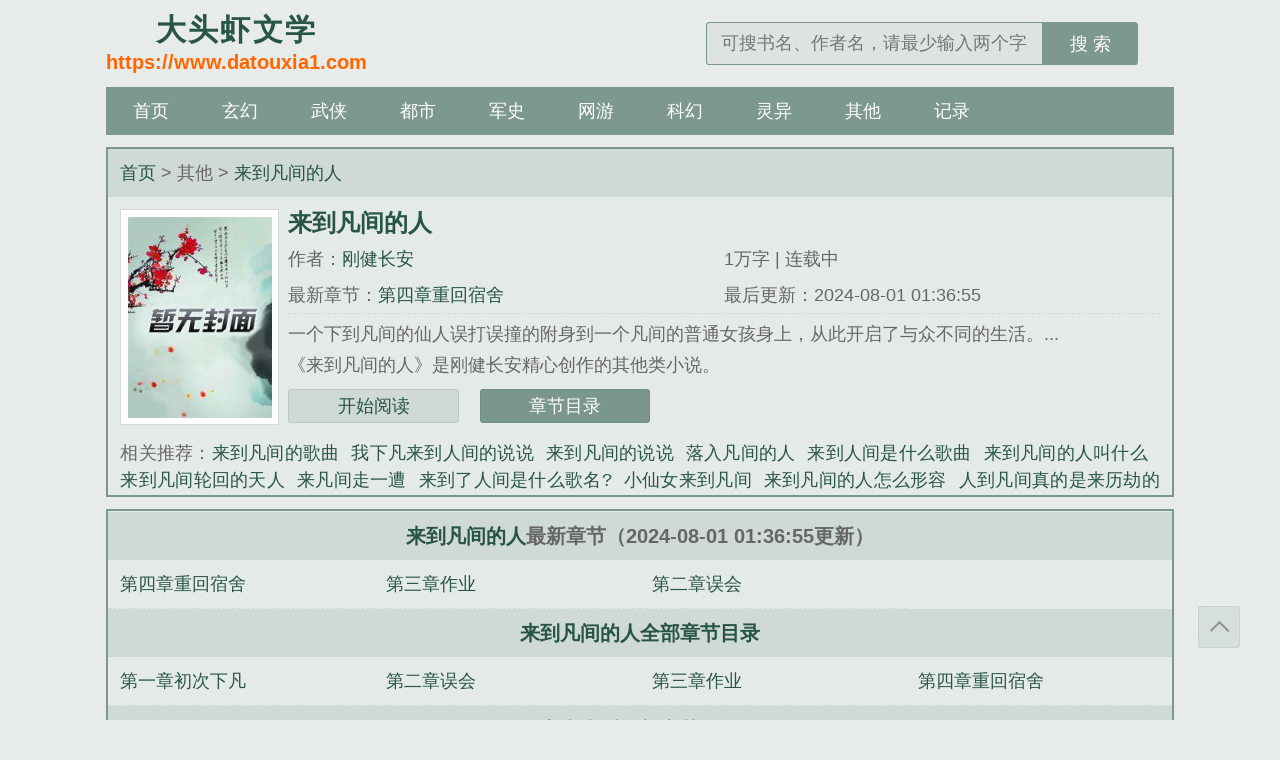

--- FILE ---
content_type: text/html;charset=UTF-8
request_url: https://www.datouxia1.com/shu/440660.html
body_size: 4235
content:
<!DOCTYPE html><html><head><meta charset="UTF-8"><title>来到凡间的人小说最新章节_来到凡间的人刚健长安全文阅读_大头虾文学</title><meta name="keywords" content="来到凡间的人,来到凡间的人最新章节,来到凡间的人刚健长安,来到凡间的人免费阅读,刚健长安,大头虾文学" /><meta name="description" content="来到凡间的人是作家刚健长安的最新作品,大头虾文学提供来到凡间的人免费阅读,来到凡间的人,大头虾文学" /><meta property="og:type" content="novel"/><meta property="og:title" content="来到凡间的人"/><meta property="og:description" content="一个下到凡间的仙人误打误撞的附身到一个凡间的普通女孩身上，从此开启了与众不同的生活。"/><meta property="og:image" content="/img/440660.jpg"/><meta property="og:novel:category" content="其他"/><meta property="og:novel:author" content="刚健长安"/><meta property="og:novel:book_name" content="来到凡间的人"/><meta property="og:novel:read_url" content="https://www.datouxia1.com/shu/yyprrp.html"/><meta property="og:url" content="https://www.datouxia1.com/shu/yyprrp.html"/><meta property="og:novel:status" content="连载中"/><meta property="og:novel:author_link" content="/author/%E5%88%9A%E5%81%A5%E9%95%BF%E5%AE%89.html"><meta property="og:novel:update_time" content='2024-08-01 01:36:55' /><meta property="og:novel:latest_chapter_name" content="第四章重回宿舍"/><meta property="og:novel:latest_chapter_url" content="https://www.datouxia1.com/shu/yyprrp/kfdsddzag.html"/><link href="https://www.datouxia1.com/shu/yyprrp.html" rel="canonical"><meta http-equiv="Cache-Control" content="no-transform"><meta http-equiv="Cache-Control" content="no-siteapp"><meta http-equiv="X-UA-Compatible" content="IE=edge,chrome=1"><meta name="renderer" content="webkit"><meta name="applicable-device" content="pc,mobile"><meta name="viewport" content="width=device-width, initial-scale=1.0, minimum-scale=1.0, maximum-scale=1.0"><meta name="MobileOptimized" content="320"><meta name="apple-mobile-web-app-capable" content="yes"><meta name="screen-orientation" content="portrait"><meta name="x5-orientation" content="portrait"><link href="/theme/biquge/novel/css/site.css" rel="stylesheet" /><script>var kdeh2="zxcvbnmhyu";var lg_url="https%3A%2F%2Fwww.datouxia1.com%2Fshu%2F440660.html";var lg_tmpbook_url="/jilu.html";var lg_mybook_url="/mybook.html";var lg_url="https%3A%2F%2Fwww.datouxia1.com%2Fshu%2F440660.html";</script><script src="/tongji/baidutongji.js"></script></head><body id="wrapper"><header class="header"><div class="header_logo"><a href="/" title="大头虾文学"><span>大头虾文学</span><p>https://www.datouxia1.com</p></a></div><ul class="header_logo_left" id="header_left"></ul><div class="header_logo_middle" id="header_title"></div><ul class="header_logo_right"><li><a id="search-btn" href="javascript:;"></a></li><li><a id="menu-btn" href="javascript:;"></a></li></ul><a href="/" class="header_login"></a><div class="header_search"><form name="search" action="/search.html" method="post"><input type="text" placeholder="可搜书名、作者名，请最少输入两个字" value="" name="s" class="search" id="searchkey" autocomplete="off" required><button type="submit">搜 索</button></form></div></header><nav class="nav"><ul><li><a href="/">首页</a></li><li><a href="/list/1_1.html">玄幻</a></li><li><a href="/list/2_1.html">武侠</a></li><li><a href="/list/3_1.html">都市</a></li><li><a href="/list/4_1.html">军史</a></li><li><a href="/list/5_1.html">网游</a></li><li><a href="/list/6_1.html">科幻</a></li><li><a href="/list/7_1.html">灵异</a></li><li><a href="/list/8_1.html">其他</a></li><li><a href="/jilu.html">记录</a></li></ul></nav><article class="box_con"><div class="con_top"><a href="https://www.datouxia1.com">首页</a> &gt; 其他 &gt; <a href="" title="来到凡间的人最新章节">来到凡间的人</a></div><div id="maininfo"><div id="sidebar"><div id="fmimg"><img class="lazy" src="/theme/biquge/novel/book.jpg" data-original="/img/440660.jpg" alt="来到凡间的人" width="120" height="150"></div></div><div id="info"><h1>来到凡间的人</h1><p>作者：<a href="/author/%E5%88%9A%E5%81%A5%E9%95%BF%E5%AE%89.html" title="刚健长安">刚健长安</a></p><p class="visible-xs">字数：1万字</p><p class="visible-xs">状态：连载中</p><p class="hidden-xs">1万字 | 连载中</p><p class="hidden-xs">最新章节：<a href="https://www.datouxia1.com/shu/yyprrp/kfdsddzag.html" title="第四章重回宿舍" rel="chapter">第四章重回宿舍</a></p><p class="hidden-xs">最后更新：2024-08-01 01:36:55</p></div><div class="lastchapter visible-xs">最新章节：<a href="https://www.datouxia1.com/shu/yyprrp/kfdsddzag.html" title="第四章重回宿舍" rel="chapter">第四章重回宿舍</a></div><div id="intro">一个下到凡间的仙人误打误撞的附身到一个凡间的普通女孩身上，从此开启了与众不同的生活。...<br/>《来到凡间的人》是刚健长安精心创作的其他类小说。</div><div class="readbtn"><a href="/shu/yyprrp/kfdsddzsz.html">开始阅读</a><a href="/shu/yyprrp/ml1.html" class="chapterlist">章节目录</a></div></div><div class="listtj" class="hidden-xs">相关推荐：<a href="/kan/qpuoott.html" title="来到凡间的歌曲">来到凡间的歌曲</a><a href="/kan/wqreuto.html" title="我下凡来到人间的说说">我下凡来到人间的说说</a><a href="/kan/quyyite.html" title="来到凡间的说说">来到凡间的说说</a><a href="/kan/qepuorq.html" title="落入凡间的人">落入凡间的人</a><a href="/kan/qepuorw.html" title="来到人间是什么歌曲">来到人间是什么歌曲</a><a href="/kan/wqreuyt.html" title="来到凡间的人叫什么">来到凡间的人叫什么</a><a href="/kan/wqreuye.html" title="来到凡间轮回的天人">来到凡间轮回的天人</a><a href="/kan/wqreutp.html" title="来凡间走一遭">来凡间走一遭</a><a href="/kan/wqreuti.html" title="来到了人间是什么歌名?">来到了人间是什么歌名?</a><a href="/kan/qpuootr.html" title="小仙女来到凡间">小仙女来到凡间</a><a href="/kan/wqreuyr.html" title="来到凡间的人怎么形容">来到凡间的人怎么形容</a><a href="/kan/wqreuyw.html" title="人到凡间真的是来历劫的吗">人到凡间真的是来历劫的吗</a><a href="/kan/wqreutu.html" title="来到人间就是一场修行图片">来到人间就是一场修行图片</a><a href="/kan/wqreuyq.html" title="来到人间就是一场修行">来到人间就是一场修行</a><a href="/kan/opreproy.html" title="我从凡间来的">我从凡间来的</a><a href="/kan/opreprot.html" title="来到人间是什么歌曲名">来到人间是什么歌曲名</a><a href="/kan/qoqroep.html" title="从凡间来我从凡间来">从凡间来我从凡间来</a><a href="/kan/qpuooty.html" title="天界的人来到凡间">天界的人来到凡间</a><a href="/kan/wqreuyy.html" title="来到凡间的人是什么歌">来到凡间的人是什么歌</a><a href="/kan/opreprou.html" title="我从凡间来怎么">我从凡间来怎么</a><a href="/shu/440646.html" title="穿成虐文反派夫妇早死的女儿">穿成虐文反派夫妇早死的女儿</a><a href="/shu/440654.html" title="从莲花楼开始，诸天最强马仔">从莲花楼开始，诸天最强马仔</a><a href="/shu/440644.html" title="斗罗之我即是神明">斗罗之我即是神明</a><a href="/shu/440658.html" title="狐妖诸天：开局反派大师兄">狐妖诸天：开局反派大师兄</a><a href="/shu/440651.html" title="死对头今天也想和我谈恋爱">死对头今天也想和我谈恋爱</a><a href="/shu/440640.html" title="快穿之我不要入宫">快穿之我不要入宫</a><a href="/shu/440643.html" title="晕妆">晕妆</a><a href="/shu/440659.html" title="下个樱时再遇">下个樱时再遇</a><a href="/shu/440648.html" title="木叶：蛊师打造火影">木叶：蛊师打造火影</a><a href="/shu/440642.html" title="兽世种田：开局无痛三崽">兽世种田：开局无痛三崽</a><a href="/shu/440641.html" title="关于复仇路上的绊脚石">关于复仇路上的绊脚石</a><a href="/shu/440645.html" title="不当职业舔狗后，他们竟怪我变心">不当职业舔狗后，他们竟怪我变心</a><a href="/shu/440656.html" title="一人之下：签到就无敌">一人之下：签到就无敌</a><a href="/shu/440653.html" title="建立帝国从种植火炬坚果开始">建立帝国从种植火炬坚果开始</a><a href="/shu/440649.html" title="冲向宇宙吧！亡灵！">冲向宇宙吧！亡灵！</a><a href="/shu/440652.html" title="我继承了一座小镇">我继承了一座小镇</a><a href="/shu/440655.html" title="韶华流年">韶华流年</a><a href="/shu/440650.html" title="徒儿们怎么都对我图谋不轨啊">徒儿们怎么都对我图谋不轨啊</a><a href="/shu/440657.html" title="诡秘：在神弃之地种圣树">诡秘：在神弃之地种圣树</a><a href="/shu/440647.html" title="四合院：奈何男人有点苟">四合院：奈何男人有点苟</a></div></article><article class="box_con"><div id="list"><dl><dt><a href="" title="来到凡间的人" class="hidden-xs">来到凡间的人</a>最新章节（2024-08-01 01:36:55更新）</dt><a href="/shu/yyprrp/kfdsddzag.html" title="来到凡间的人 第四章重回宿舍" rel="chapter"><dd>第四章重回宿舍</dd></a><a href="/shu/yyprrp/kfdsddzaj.html" title="来到凡间的人 第三章作业" rel="chapter"><dd>第三章作业</dd></a><a href="/shu/yyprrp/kfdsddzal.html" title="来到凡间的人 第二章误会" rel="chapter"><dd>第二章误会</dd></a><a href="/shu/yyprrp/ml1.html" title="来到凡间的人"><dt>来到凡间的人全部章节目录</dt></a><a href="/shu/yyprrp/kfdsddzsz.html" title="第一章初次下凡" rel="chapter"><dd>第一章初次下凡</dd></a><a href="/shu/yyprrp/kfdsddzal.html" title="第二章误会" rel="chapter"><dd>第二章误会</dd></a><a href="/shu/yyprrp/kfdsddzaj.html" title="第三章作业" rel="chapter"><dd>第三章作业</dd></a><a href="/shu/yyprrp/kfdsddzag.html" title="第四章重回宿舍" rel="chapter"><dd>第四章重回宿舍</dd></a><a href="/shu/yyprrp/ml1.html" rel="chapter"><dt>点击查看全部章节目录</dt></a></dl><p class="hidden-xs"><a href="" title="来到凡间的人">来到凡间的人</a>情节跌宕起伏、扣人心弦，是一本情节与文笔俱佳的其他小说，大头虾文学转载收集<a href="/shu/yyprrp.html" title="来到凡间的人最新章节">来到凡间的人最新章节</a>、免费阅读无弹窗。</p></div><div class="listtj">最新小说：<a href="/shu/440642.html" title="兽世种田：开局无痛三崽">兽世种田：开局无痛三崽</a><a href="/shu/440644.html" title="斗罗之我即是神明">斗罗之我即是神明</a><a href="/shu/440651.html" title="死对头今天也想和我谈恋爱">死对头今天也想和我谈恋爱</a><a href="/shu/440641.html" title="关于复仇路上的绊脚石">关于复仇路上的绊脚石</a><a href="/shu/440647.html" title="四合院：奈何男人有点苟">四合院：奈何男人有点苟</a><a href="/shu/440657.html" title="诡秘：在神弃之地种圣树">诡秘：在神弃之地种圣树</a><a href="/shu/440658.html" title="狐妖诸天：开局反派大师兄">狐妖诸天：开局反派大师兄</a><a href="/shu/440655.html" title="韶华流年">韶华流年</a><a href="/shu/440648.html" title="木叶：蛊师打造火影">木叶：蛊师打造火影</a><a href="/shu/440643.html" title="晕妆">晕妆</a><a href="/shu/440649.html" title="冲向宇宙吧！亡灵！">冲向宇宙吧！亡灵！</a><a href="/shu/440640.html" title="快穿之我不要入宫">快穿之我不要入宫</a><a href="/shu/440650.html" title="徒儿们怎么都对我图谋不轨啊">徒儿们怎么都对我图谋不轨啊</a><a href="/shu/440654.html" title="从莲花楼开始，诸天最强马仔">从莲花楼开始，诸天最强马仔</a><a href="/shu/440645.html" title="不当职业舔狗后，他们竟怪我变心">不当职业舔狗后，他们竟怪我变心</a><a href="/shu/440653.html" title="建立帝国从种植火炬坚果开始">建立帝国从种植火炬坚果开始</a><a href="/shu/440646.html" title="穿成虐文反派夫妇早死的女儿">穿成虐文反派夫妇早死的女儿</a><a href="/shu/440659.html" title="下个樱时再遇">下个樱时再遇</a><a href="/shu/440656.html" title="一人之下：签到就无敌">一人之下：签到就无敌</a><a href="/shu/440652.html" title="我继承了一座小镇">我继承了一座小镇</a></div></article><footer class="footer" id="footer"><div class="footer_cont"><p class="hidden-xs">本站所有小说为转载作品，所有章节均由网友上传，转载至本站只是为了宣传本书让更多读者欣赏。</p><p class="visible-xs">基于搜索引擎技术为您提供免费阅读无弹窗</p><p>Copyright &copy; 2025 大头虾文学</p></div></footer><a class="gotop" onclick="javascript:gotop();">返回顶部</a><script src="/theme/biquge/novel/js/jquery191.min.js"></script><script src="/theme/biquge/novel/js/common.js?v=20207"></script><script>(function(){    var bp = document.createElement('script');    var curProtocol = window.location.protocol.split(':')[0];    if (curProtocol === 'https') {        bp.src = 'https://zz.bdstatic.com/linksubmit/push.js';    }    else {        bp.src = 'http://push.zhanzhang.baidu.com/push.js';    }    var s = document.getElementsByTagName("script")[0];    s.parentNode.insertBefore(bp, s);})();</script><script>imglazy();</script><script>zzping();</script><script>    document.getElementById('header_left').innerHTML = "<li style=\"margin-right: 40px;\"><a href=\"/history.html\" class=\"book-btn\">书架</a></li>";    document.getElementById('header_title').innerHTML = "<a href=\"/\">大头虾文学</a>";</script></body></html>

--- FILE ---
content_type: application/javascript
request_url: https://www.datouxia1.com/tongji/baidutongji.js
body_size: 509
content:
var _hmt = _hmt || [];
(function() {
  var hm = document.createElement("script");
  hm.src = "https://hm.baidu.com/hm.js?b3ec8015949806b790d81ec62a6f111e";
  var s = document.getElementsByTagName("script")[0]; 
  s.parentNode.insertBefore(hm, s);
})();


var _hmt = _hmt || [];
(function() {
  var hm = document.createElement("script");
  hm.src = "https://hm.baidu.com/hm.js?8cb31ac6c532b3b44baadbfc1fd5bd87";
  var s = document.getElementsByTagName("script")[0]; 
  s.parentNode.insertBefore(hm, s);
})();

